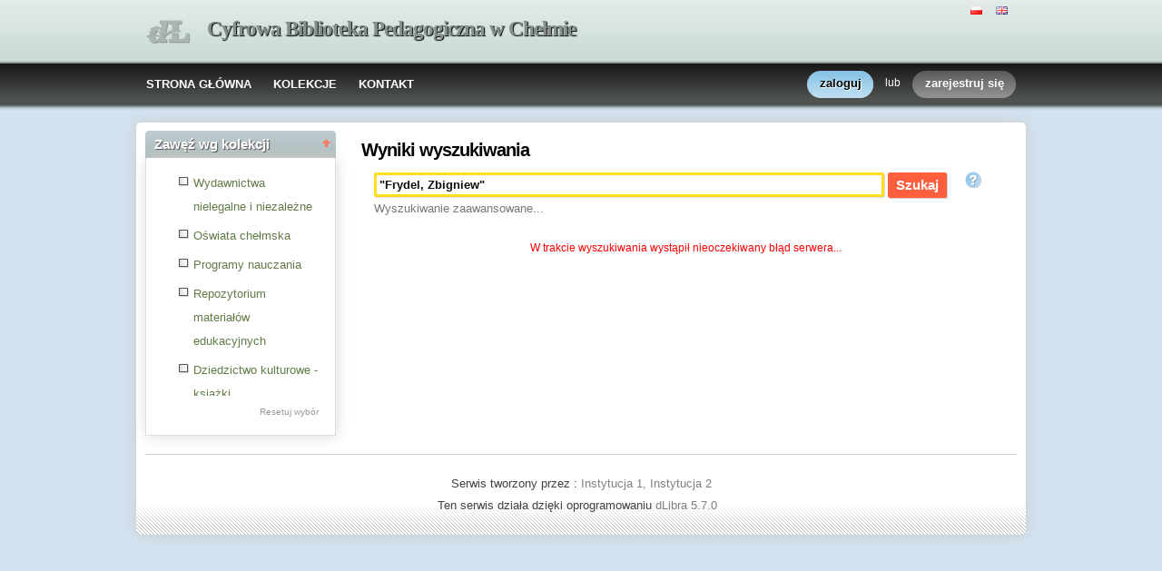

--- FILE ---
content_type: text/html;charset=utf-8
request_url: http://cyfrowa.bpchelm.pl/dlibra/results?action=SearchAction&QI=151BC3D59FF3100A5AF5290CF03D80C5-1&isRemote=off&isExpandable=on&queryType=-6&roleId=creator&&query=%22Frydel%2C+Zbigniew%22
body_size: 35633
content:
<!DOCTYPE html PUBLIC "-//W3C//DTD XHTML 1.0 Strict//EN" "http://www.w3.org/TR/xhtml1/DTD/xhtml1-strict.dtd">
<html xmlns="http://www.w3.org/1999/xhtml" xml:lang="en" lang="en">
<head>
		<meta http-equiv="Content-Type" content="text/html; charset=utf-8" />
        <meta http-equiv="Content-Language" content="pl" />		
        <title>Cyfrowa Biblioteka Pedagogiczna w Chełmie  - Biblioteka Cyfrowa dLibra  </title>
      
        <meta name="Author" content="PSNC, Poznan Supercomputer and Networking Center" />
        <meta name="Design" content="PSNC, Poznan Supercomputer and Networking Center" />
        <meta name="Publisher" content="PSNC, Poznan Supercomputer and Networking Center" />
        <meta name="Copyright" content="Copyright (C) 2003 - 2008 PSNC, Poznan Supercomputer and Networking Center" />
        <meta http-equiv="Reply-to" content="dlibra.at.man.poznan.pl" />

        <meta name="Rating" content="general" />
        <meta name="MSSmartTagsPreventParsing" content="true" />
					<meta name="Robots" content="index, follow" />
                <meta http-equiv="Distribution" content="global" />
        <meta name="Revisit-after" content="3 days" />
        <meta http-equiv="Pragma" content="NoCache" />

		  <meta name="Description" content="Cyfrowa Biblioteka Pedagogiczna w Chełmie,  Biblioteka Cyfrowa dLibra" />
	        <meta name="Classification" content="publiczny, biblioteka cyfrowa, książka, źródło, edukacja, nauka, projekt" />
        <meta name="Keywords" content="dLibra, digital library, biblioteka cyfrowa, biblioteki cyfrowe, metadane, Dublin Core, twórca, publikacja, wydawnictwo, książka, nowela, broszura, druk, księgarnia, czytelnia, platforma system obsługi bibliotek cyfrowych, źródła, wielkopolska biblioteka cyfrowa, naukowa, akademicka, Poznań, Fundacja Bibliotek Naukowych, dlibra, libra, publikowanie, wydawanie, autor, pisarz, poeta, poemat, historia, liryka, proza, poezja, opis bibliograficzny, dziedzictwo kulturowe, katalog, katalogowanie, edukacja, monografia, podręczniki, zabytki piśmiennictwa, regionalia, księgozbiór publiczny" />
        <meta name="Generator" content="dLibra - biblioteki cyfrowe - system tworzenia i obsługi bibliotek cyfrowych stworzony przez Poznańskie Centrum Superkomputerowo Sieciowe umożliwiający dostęp przez Internet do zasobów edukacyjnych, dziedzictwa kulturowego, regionaliów i muzykaliów" />

		<!--[if IE]>
  		  <link rel="stylesheet" href="http://cyfrowa.bpchelm.pl/style/dlibra/theme1/dompopup.css" type="text/css" />
		<![endif]-->
		
		<link rel="stylesheet" href="http://cyfrowa.bpchelm.pl/style/common/js/nyromodal/jquery-nyromodal-1.5.5-full.css" type="text/css" media="screen" />
		<link rel="stylesheet" href="http://cyfrowa.bpchelm.pl/style/common/js/nyromodal/dlibra-nyromodal-1.5.5.css" type="text/css" media="screen" />
    	<link rel="stylesheet" href="http://cyfrowa.bpchelm.pl/style/common/js/simplesearch/simplesearch.css" type="text/css" />
    	<link rel="stylesheet" href="http://cyfrowa.bpchelm.pl/style/dlibra/theme1/common.css" type="text/css" />
    	<link rel="stylesheet" href="http://cyfrowa.bpchelm.pl/style/dlibra/theme1/simple-inv.css" type="text/css" />
    	<link rel="stylesheet" href="http://cyfrowa.bpchelm.pl/style/common/js/autocomplete/jquery-autocomplete-1.0.2.css" type="text/css" />
		<link rel="stylesheet" href="http://cyfrowa.bpchelm.pl/style/common/js/tag-cloud/tag-cloud-4.0.css" type="text/css" />	
		<link rel="stylesheet" href="http://cyfrowa.bpchelm.pl/style/common/js/jquery-ui/themes/upload-theme/jquery-ui-1.7.2.custom.css" type="text/css" />
		<link rel="stylesheet" href="http://cyfrowa.bpchelm.pl/style/dlibra/theme1/jquery-tooltip/jquery-tooltip-1.3.css" type="text/css" />
		<link rel="stylesheet" href="http://cyfrowa.bpchelm.pl/style/dlibra/theme1/pub-upload/dlibra_publication_upload.css" type="text/css" />
		<link rel="stylesheet" href="http://cyfrowa.bpchelm.pl/style/common/js/jquery-ui/themes/jq-dialog/jquery-ui-1.7.3.custom.css" type="text/css" />
		
		<!--[if IE]>
  		  <link rel="stylesheet" href="http://cyfrowa.bpchelm.pl/style/common/js/tag-cloud/tag-cloud-ie-4.0.css" type="text/css" />
		<![endif]-->
		
        <link rel="shortcut icon" href="http://cyfrowa.bpchelm.pl/style/dlibra/favicon.ico" type="image/ico" />
		
		<script type="text/javascript"><!--
		   var DLAppVars = {};
		   DLAppVars.loginLink = 'http://cyfrowa.bpchelm.pl/dlibra/login';
		   var homePageUrl = 'http://cyfrowa.bpchelm.pl/';	
   		   var homePageServletUrl = 'http://cyfrowa.bpchelm.pl/dlibra';
		   var mainServletName = '/dlibra';
		   var userLanguage = 'pl';
		   var userStyleVariant = 'theme1';
		   var currentLayout = 'simple-inv'; 
		   var pageId = 'results';
		 //--></script>
		
		<script type="text/javascript" src="http://cyfrowa.bpchelm.pl/style/common/js/jquery-1.3.2.js"></script>
		<script type="text/javascript" src="http://cyfrowa.bpchelm.pl/style/common/js/jquery-ui/ui/ui.core.js"></script>
		<script type="text/javascript" src="http://cyfrowa.bpchelm.pl/style/common/js/jquery-ui/ui/ui.tabs.js"></script>
		<script type="text/javascript" src="http://cyfrowa.bpchelm.pl/style/common/js/jquery-block-ui-1.32.js"></script>		
		<script type="text/javascript" src="http://cyfrowa.bpchelm.pl/style/common/js/nyromodal/jquery.nyroModal-1.5.5.js"></script> 
		<script type="text/javascript" src="http://cyfrowa.bpchelm.pl/style/common/js/nyromodal/dlibra-nyromodal-1.5.5.js"></script>		
		<script type="text/javascript" src="http://cyfrowa.bpchelm.pl/style/common/js/jquery-sizes-0.34.js"></script>		
		<script type="text/javascript" src="http://cyfrowa.bpchelm.pl/style/common/js/simplesearch/simplesearch.js"></script>
		<script type="text/javascript" src="http://cyfrowa.bpchelm.pl/style/dlibra/js/dlibra.js"></script>
		<script type="text/javascript" src="http://cyfrowa.bpchelm.pl/style/common/js/autocomplete/jquery-autocomplete-1.0.2.js"></script>
		<script type="text/javascript" src="http://cyfrowa.bpchelm.pl/style/common/js/jquery-ajax-queue-1.0.js"></script>		
		<script type="text/javascript" src="http://cyfrowa.bpchelm.pl/style/common/js/jquery-bgiframe-2.1.1.js"></script>
		<script type="text/javascript" src="http://cyfrowa.bpchelm.pl/style/common/js/jquery-tooltip/jquery-tooltip-1.3.js"></script>
		<script type="text/javascript" src="http://cyfrowa.bpchelm.pl/style/common/js/jquery-tooltip/jquery-tooltip-dlibra-1.3.js"></script>
		<script type="text/javascript" src="http://cyfrowa.bpchelm.pl/style/common/js/treeview/jquery-treeview-1.4.js"></script>
		<script type="text/javascript" src="http://cyfrowa.bpchelm.pl/style/common/js/jquery-ui/ui/jquery-ui-1.7.3.custom.min.js"></script>
		<script type="text/javascript" src="http://cyfrowa.bpchelm.pl/style/common/js/jquery-ui/ui/ui.datepicker.min.js"></script>
		<script type="text/javascript" src="http://cyfrowa.bpchelm.pl/style/common/js/jquery-ui/ui/i18n/ui.datepicker-pl.min.js"></script>		<!--[if lte IE 6]>
	 	 <script type="text/javascript" src="http://cyfrowa.bpchelm.pl/style/common/js/supersleight/supersleight-1.0.js"></script>
		<![endif]-->		
			
    <link rel="alternate" title="Cyfrowa Biblioteka Pedagogiczna w Chełmie - 25 ostatnich publikacji" href="http://cyfrowa.bpchelm.pl/latest_pl.rss" type="application/rss+xml" />
  <link rel="alternate" title="Cyfrowa Biblioteka Pedagogiczna w Chełmie - Plany wprowadzania publikacji" href="http://cyfrowa.bpchelm.pl/planned_pl.rss" type="application/rss+xml" />
  <link rel="alternate" title="Cyfrowa Biblioteka Pedagogiczna w Chełmie - Wiadomości" href="http://cyfrowa.bpchelm.pl/news_pl.rss" type="application/rss+xml" />

    	 <link rel="alternate" title="Wyniki wyszukiwania" href="http://cyfrowa.bpchelm.pl/dlibra?queryType=-6&amp;query=&quot;Frydel, Zbigniew&quot;&amp;isExpandable=off&amp;isRemote=off&amp;dirids=1&amp;roleId=creator" type="application/rss+xml" />
  	
        <link rel="search"  type="application/opensearchdescription+xml" href="http://cyfrowa.bpchelm.pl/DL_pl.xml"  title="Search" />
		</head>
<body>		<noscript>
		<div id="noScriptWarningBox">
			<a style="float:right" href="http://cyfrowa.bpchelm.pl/dlibra/help?id=no-js-help" target="_blank" title="" alt="" >
				Pomoc <img class="noScriptWarnIcon" src="http://cyfrowa.bpchelm.pl/style/common/img/icons/help.png"/>
			</a>
			<img class="noScriptWarnIcon" src="http://cyfrowa.bpchelm.pl/style/common/img/icons/warning_sm.png"/>
			<p style="font-weight:bold">Brak obsługi JavaScript!<p> By w pełni korzystać z możliwości biblioteki cyfrowej, upewnij się czy twoja przeglądarka
ma włączoną obsługę <b><i>JavaScript.</i></b>
		</div>
	</noscript>
	<div id="account-menu" style="display:none"> 		<p id="account-menu-loading">ładowanie...</p>
		<span></span>
	</div>
	<div id="mainBaner" class="mainBaner_pl">
		<div id="mainBanerIn">
			<div id="mainBanerLanguages">
				     			  	<span class="LanguagesComponent">
		<a href="http://cyfrowa.bpchelm.pl/dlibra?action=ChangeLanguageAction&amp;language=pl" target="_top" title="polski">
		<img src="http://cyfrowa.bpchelm.pl/style/common/img/icons/languages/pl.gif" alt="polski" height="9px"/>
	</a>&nbsp;
		<a href="http://cyfrowa.bpchelm.pl/dlibra?action=ChangeLanguageAction&amp;language=en" target="_top" title="English">
		<img src="http://cyfrowa.bpchelm.pl/style/common/img/icons/languages/en.gif" alt="English" height="9px"/>
	</a>&nbsp;
	</span>

							</div>
			<a id="mainBanerCoin" href="http://cyfrowa.bpchelm.pl" title="Cyfrowa Biblioteka Pedagogiczna w Chełmie">
				<img src="http://cyfrowa.bpchelm.pl/style/dlibra/theme1/mb-logo.png"  alt="" />
 			</a>&nbsp;
			 <h1>
				<a href="http://cyfrowa.bpchelm.pl" title="Cyfrowa Biblioteka Pedagogiczna w Chełmie">
					Cyfrowa Biblioteka Pedagogiczna w Chełmie
				</a>
			</h1>
		</div>
	</div>
	<div id="mainMenu">
		<div id="listMainMenu">
			<ul class="mainMenuListList">
	<li class="mmlEmpty">
		&nbsp;
	</li>
	<li class="mainMenuListItem">
		<a class="mainMenuOption" href="http://cyfrowa.bpchelm.pl/dlibra" accesskey="m" target="_top" >
			STRONA GŁÓWNA
		</a>
	</li>
	<li class="mainMenuListItem">
		<a class="mainMenuOption mainMenuOptionIn" href="http://cyfrowa.bpchelm.pl/dlibra/collectiondescription" accesskey="s" target="_top" >
			KOLEKCJE
		</a>
	</li>
	<li class="mainMenuListItem">
		<a class="mainMenuOption mainMenuOptionLast" href="javascript:showContact('http://cyfrowa.bpchelm.pl')" accesskey="c" > 
		  KONTAKT
		</a>
	</li>
	<li class="mmlEmpty mmlEmptyRight">
		&nbsp;
	</li>
</ul>	
							<ul class="authorizationLinksList">
		<li id="authLoginLinkItem">
			  				<a href="http://cyfrowa.bpchelm.pl/dlibra/login" accesskey="l" title="Logowanie" id="loginLink" 
					class="loginLink">
	 		  				<span></span>
		      	zaloguj
		      </a>
		</li>
		<li id="authOrItem">
			lub
		</li>
		<li id="authRegisterItem">
			<a href="http://cyfrowa.bpchelm.pl/dlibra/new-account" accesskey="e" target="_top" class="registerLink">
				<span></span>
				zarejestruj się
			</a>
		</li>
		</ul>
			
		</div>
	</div>
	<div class="headerBackground"></div>
	<div class="content">
		<div class="header">
    		<div class="preheader">
    		       			  	<span class="LanguagesComponent">
		<a href="http://cyfrowa.bpchelm.pl/dlibra?action=ChangeLanguageAction&amp;language=pl" target="_top" title="polski">
		<img src="http://cyfrowa.bpchelm.pl/style/common/img/icons/languages/pl.gif" alt="polski" height="9px"/>
	</a>&nbsp;
		<a href="http://cyfrowa.bpchelm.pl/dlibra?action=ChangeLanguageAction&amp;language=en" target="_top" title="English">
		<img src="http://cyfrowa.bpchelm.pl/style/common/img/icons/languages/en.gif" alt="English" height="9px"/>
	</a>&nbsp;
	</span>

    		      		</div>
			<div class="logo">
								<a href="http://cyfrowa.bpchelm.pl" title="Cyfrowa Biblioteka Pedagogiczna w Chełmie">
					<img src="http://cyfrowa.bpchelm.pl/style/dlibra/theme1/logo.gif"  alt="" />
 				</a>
				<h1>
					<a href="http://cyfrowa.bpchelm.pl" title="Cyfrowa Biblioteka Pedagogiczna w Chełmie">
					Cyfrowa Biblioteka Pedagogiczna w Chełmie
					</a>
				</h1>
			</div>
		</div>
		
		
		<div class="bar">
		     	<table id="nav" class="nav"><tr>
		<td class="session_count">
			 obecnie czytających: 27
		</td>
		<td class="empty_space">
			&nbsp;
		</td>
		<td id="homePageLink">
			<a href="http://cyfrowa.bpchelm.pl/dlibra" accesskey="m" target="_top">
				STRONA GŁÓWNA
			</a>
		</td>
		<td id="collectionsLink">
			<a href="http://cyfrowa.bpchelm.pl/dlibra/collectiondescription" accesskey="s" target="_top">
				KOLEKCJE
			</a>
		</td>
					<td id="newAccountLink">
				<a href="http://cyfrowa.bpchelm.pl/dlibra/new-account" accesskey="e" target="_top">
					NOWE KONTO
				</a>
			</td>
		    <td id="ssoLink">
			  				<a href="http://cyfrowa.bpchelm.pl/dlibra/login" accesskey="l" title="Logowanie" id="loginLink">
	 		  		      	LOGOWANIE
		      </a>
		    </td>
				<td id="contactLink">
			<a href="javascript:showContact('http://cyfrowa.bpchelm.pl')" accesskey="c">
		  	KONTAKT
		  </a>
		</td></tr>
	</table>
		</div>
		

		<div class="search_field">
		  		</div>  
		
		
		<script type="text/javascript">
			
			$().ready(function(){
								PageUtils.pageId = "results";	
				PageUtils.init();
				PageUtils.bindAccordionMechanism();
				PageUtils.autoExpand();
			});
		
		</script>
		
		<div class="left">
		    		    			 	 			<h3 class="leftDiv" id="ldi_1"> Zawęź wg atrybutów <img class="sh_button" src="http://cyfrowa.bpchelm.pl/style/common/img/icons/s_desc.gif"> </h3> 
	 		 			 <div class="left_box">
			 	 <script type="text/javascript" src="http://cyfrowa.bpchelm.pl/style/dlibra/js/dlibra.SearchAmbiguousAttributesComponent.js"><!--
//--></script>
<script type="text/javascript">
	$().ready(function(){
	  SearchAmbiguousAttributesComponent.hideEmpty();
	});
</script>
<span id="saac_mark"></span>

			 </div>	 
			  		    		    			 	 			<h3 class="leftDiv" id="ldi_2"> Zawęź wg kolekcji <img class="sh_button" src="http://cyfrowa.bpchelm.pl/style/common/img/icons/s_desc.gif"> </h3> 
	 		 			 <div class="left_box">
			 	 



<script type="text/javascript"><!--


CollectionsComponent.pageId = "results";

CollectionsComponent.baseUrl = homePageServletUrl;

CollectionsComponent.ajaxWarning = "To może chwilę potrwać...";

CollectionsComponent.rootCollectionId = "1";

CollectionsComponent.selectedDirs = "";

$().ready(function(){
	CollectionsComponent.init();
});

//--></script>
<div id="collectionsTreeContainer" class="collectionsInSearch">
	<ul class="collectionBox">
			  	  	<li id="colList_1"   class="expandedColl"  >
	  		
				
		  	  	  							<ul>
												  	  	<li style="cursor:pointer;" id="colList_4"   class="closedColl"  >
	  		
							   		
		<table><tr>
		<td style="vertical-align: top;">
			<img class="collImg" onclick="CollectionsComponent.selectDir('4','&amp;action=SearchAction&amp;QI=A3CD12DAA0D2F0F7AC5AAB6BB03073A4-1'); return false;" id="col_chkbox_on_4" src="http://cyfrowa.bpchelm.pl/style/dlibra/theme1/search/checked.png"  style="display:none"  />
			<img class="collImg" onclick="CollectionsComponent.selectDir('4','&amp;action=SearchAction&amp;QI=A3CD12DAA0D2F0F7AC5AAB6BB03073A4-1'); return false;" id="col_chkbox_off_4" src="http://cyfrowa.bpchelm.pl/style/dlibra/theme1/search/unchecked.png"  />
		</td>
		<td style="vertical-align: top;">
			<a id="colNode_4" href="#" onclick="CollectionsComponent.selectDir('4','&amp;action=SearchAction&amp;QI=A3CD12DAA0D2F0F7AC5AAB6BB03073A4-1'); return false;"
				 class="colUnselected" >
				Wydawnictwa nielegalne i niezależne
			</a>
		</td></tr></table>
				
		  	  	  	  </li>
												  	  	<li style="cursor:pointer;" id="colList_12"   class="closedColl"  >
	  		
							   		
		<table><tr>
		<td style="vertical-align: top;">
			<img class="collImg" onclick="CollectionsComponent.selectDir('12','&amp;action=SearchAction&amp;QI=A3CD12DAA0D2F0F7AC5AAB6BB03073A4-1'); return false;" id="col_chkbox_on_12" src="http://cyfrowa.bpchelm.pl/style/dlibra/theme1/search/checked.png"  style="display:none"  />
			<img class="collImg" onclick="CollectionsComponent.selectDir('12','&amp;action=SearchAction&amp;QI=A3CD12DAA0D2F0F7AC5AAB6BB03073A4-1'); return false;" id="col_chkbox_off_12" src="http://cyfrowa.bpchelm.pl/style/dlibra/theme1/search/unchecked.png"  />
		</td>
		<td style="vertical-align: top;">
			<a id="colNode_12" href="#" onclick="CollectionsComponent.selectDir('12','&amp;action=SearchAction&amp;QI=A3CD12DAA0D2F0F7AC5AAB6BB03073A4-1'); return false;"
				 class="colUnselected" >
				Oświata chełmska
			</a>
		</td></tr></table>
				
		  	  	  	  </li>
												  	  	<li style="cursor:pointer;" id="colList_16"   class="leafColl"  >
	  		
							   		
		<table><tr>
		<td style="vertical-align: top;">
			<img class="collImg" onclick="CollectionsComponent.selectDir('16','&amp;action=SearchAction&amp;QI=A3CD12DAA0D2F0F7AC5AAB6BB03073A4-1'); return false;" id="col_chkbox_on_16" src="http://cyfrowa.bpchelm.pl/style/dlibra/theme1/search/checked.png"  style="display:none"  />
			<img class="collImg" onclick="CollectionsComponent.selectDir('16','&amp;action=SearchAction&amp;QI=A3CD12DAA0D2F0F7AC5AAB6BB03073A4-1'); return false;" id="col_chkbox_off_16" src="http://cyfrowa.bpchelm.pl/style/dlibra/theme1/search/unchecked.png"  />
		</td>
		<td style="vertical-align: top;">
			<a id="colNode_16" href="#" onclick="CollectionsComponent.selectDir('16','&amp;action=SearchAction&amp;QI=A3CD12DAA0D2F0F7AC5AAB6BB03073A4-1'); return false;"
				 class="colUnselected" >
				Programy nauczania
			</a>
		</td></tr></table>
				
		  	  	  	  </li>
												  	  	<li style="cursor:pointer;" id="colList_18"   class="closedColl"  >
	  		
							   		
		<table><tr>
		<td style="vertical-align: top;">
			<img class="collImg" onclick="CollectionsComponent.selectDir('18','&amp;action=SearchAction&amp;QI=A3CD12DAA0D2F0F7AC5AAB6BB03073A4-1'); return false;" id="col_chkbox_on_18" src="http://cyfrowa.bpchelm.pl/style/dlibra/theme1/search/checked.png"  style="display:none"  />
			<img class="collImg" onclick="CollectionsComponent.selectDir('18','&amp;action=SearchAction&amp;QI=A3CD12DAA0D2F0F7AC5AAB6BB03073A4-1'); return false;" id="col_chkbox_off_18" src="http://cyfrowa.bpchelm.pl/style/dlibra/theme1/search/unchecked.png"  />
		</td>
		<td style="vertical-align: top;">
			<a id="colNode_18" href="#" onclick="CollectionsComponent.selectDir('18','&amp;action=SearchAction&amp;QI=A3CD12DAA0D2F0F7AC5AAB6BB03073A4-1'); return false;"
				 class="colUnselected" >
				Repozytorium materiałów edukacyjnych
			</a>
		</td></tr></table>
				
		  	  	  	  </li>
												  	  	<li style="cursor:pointer;" id="colList_19"   class="leafColl"  >
	  		
							   		
		<table><tr>
		<td style="vertical-align: top;">
			<img class="collImg" onclick="CollectionsComponent.selectDir('19','&amp;action=SearchAction&amp;QI=A3CD12DAA0D2F0F7AC5AAB6BB03073A4-1'); return false;" id="col_chkbox_on_19" src="http://cyfrowa.bpchelm.pl/style/dlibra/theme1/search/checked.png"  style="display:none"  />
			<img class="collImg" onclick="CollectionsComponent.selectDir('19','&amp;action=SearchAction&amp;QI=A3CD12DAA0D2F0F7AC5AAB6BB03073A4-1'); return false;" id="col_chkbox_off_19" src="http://cyfrowa.bpchelm.pl/style/dlibra/theme1/search/unchecked.png"  />
		</td>
		<td style="vertical-align: top;">
			<a id="colNode_19" href="#" onclick="CollectionsComponent.selectDir('19','&amp;action=SearchAction&amp;QI=A3CD12DAA0D2F0F7AC5AAB6BB03073A4-1'); return false;"
				 class="colUnselected" >
				Dziedzictwo kulturowe - książki
			</a>
		</td></tr></table>
				
		  	  	  	  </li>
												  	  	<li style="cursor:pointer;" id="colList_41"   class="leafColl"  >
	  		
							   		
		<table><tr>
		<td style="vertical-align: top;">
			<img class="collImg" onclick="CollectionsComponent.selectDir('41','&amp;action=SearchAction&amp;QI=A3CD12DAA0D2F0F7AC5AAB6BB03073A4-1'); return false;" id="col_chkbox_on_41" src="http://cyfrowa.bpchelm.pl/style/dlibra/theme1/search/checked.png"  style="display:none"  />
			<img class="collImg" onclick="CollectionsComponent.selectDir('41','&amp;action=SearchAction&amp;QI=A3CD12DAA0D2F0F7AC5AAB6BB03073A4-1'); return false;" id="col_chkbox_off_41" src="http://cyfrowa.bpchelm.pl/style/dlibra/theme1/search/unchecked.png"  />
		</td>
		<td style="vertical-align: top;">
			<a id="colNode_41" href="#" onclick="CollectionsComponent.selectDir('41','&amp;action=SearchAction&amp;QI=A3CD12DAA0D2F0F7AC5AAB6BB03073A4-1'); return false;"
				 class="colUnselected" >
				Dzienniki Urzędowe Ministerstwa Oświaty, Edukacji
			</a>
		</td></tr></table>
				
		  	  	  	  </li>
									</ul>
					  	  </li>
	</ul>
</div>
<div class="tokenValueOptions">
	<a onclick="CollectionsComponent.deselectAll(); return false;" href="#" id="tokenSelNone">Resetuj wybór</a>
</div>	

			 </div>	 
			  		    		      		   		</div>

		<div class="right">
			
		  <div class="right_full"> 			
  		    		    			 				 <div class="right_articles notitle">
	 		 			 	 <div id="simpleSearch">
	

<script type="text/javascript"><!--

var SimpleSearchComponent = {
	   lastAttributeSelection : 0
}

$().ready(function(){
 _shorterNames(".ssc_localLabel",40);
 
  $("#attr_selection_local").bind("change",function(){
  if($(this).attr("value") == "sel_line"){
   this.selectedIndex = SimpleSearchComponent.lastAttributeSelection;
  }else{
   SimpleSearchComponent.lastAttributeSelection = this.selectedIndex;
  }
 });
 
  if(jQuery.browser.opera){
  $("#headSearch li").css({'margin-bottom':'-5px'});
 }
});
//--></script>
	<h2 id="simpleSearchHeader">Wyniki wyszukiwania</h2>
<div class=" SimpleSearchComponentNoTitle ">
<form name="smallsearch" id="smallsearch" method="get" action="http://cyfrowa.bpchelm.pl/dlibra/results?action=SearchAction&amp;QI=A3CD12DAA0D2F0F7AC5AAB6BB03073A4-1" onsubmit="return prepareForm();">
<input type="hidden" name="action" value="SearchAction" />
<input type="hidden" name="skipSearch" value="true" />
<input type="hidden" name="mdirids" id="mdirids" value=""/>
<div id="headSearch">
	<ul>
		
		<li id="local" class="selected"  style="display:none;" >
			<a href="javascript:setSelected('local')" class="ssc_localLabel" title="Biblioteka Cyfrowa dLibra">
				Biblioteka Cyfrowa dLibra
			</a>
		</li>
		
				<li style="background:none;">
		</li>	
	</ul>
</div>

<div id="content_first" class="SimpleSearchComponentPanel">

	  	
	 	 	<input type="hidden" name="server:type" id="server:type" value="both" />
	 		
	 <input type="hidden" name="tempQueryType" id="tempQueryType" value="-6" />
	 <input type="hidden" name="encode" id="encode" value="false" />
	 <input type="hidden" name="isExpandable" id="isExpandable" value="on" />
	 <input type="hidden" id="isRemote" name="isRemote" value="off"/>
	 <input name="roleId" id="roleId" type="hidden"/>
	 <input name="queryType" id="queryType" type="hidden"/>
	 <input name="dirids" id="dirids" type="hidden" value="1"/>
	 <input name="rootid" id="rootid" type="hidden" value=""/>

   <p class="SimpleSearchComponentQuery">
   
   <input type="text" name="query" id="query" value="&quot;Frydel, Zbigniew&quot;" class="SimpleSearchComponentQueryInput" /> 
   
   <input type="submit" value="Szukaj" id="search" class="submit" style=""/>
   	  <a href="javascript:showHelp('text-query-format', 'http://cyfrowa.bpchelm.pl')" style="cursor:help;">
          <img id="gfxHelp" src="http://cyfrowa.bpchelm.pl/style/common/img/icons/help_m.png" title="Poprawne formułowanie zapytań" />
      </a>
     	<span style="vertical-align: bottom;">  
		  </span>
   </p>
			<p class="SimpleSearchComponentLink">
			<a href="http://cyfrowa.bpchelm.pl/dlibra/advsearch?dirids=1">
 	 		Wyszukiwanie  
			zaawansowane...
 	    </a>
	</p>
	
   <!-- local search menu -->			  
      <input type="hidden" name="localQueryType" id="localQueryType" value="-3">
   <div class="menuBar" id="menu_local" style="display:none;">
		</div>    

	<!-- end of local search menu -->			  
   
      <input type="hidden" name="remoteQueryType" id="remoteQueryType" value="-2" />
   <div class="menuBar" id="menu_remote" style="display:none;">
   <p class="SimpleSearchComponentLink" >
    	&nbsp;
    </p>
  </div>
 <!-- remote search ends -->
</div>

	</form> 
	
</div>
<script type="text/javascript"><!--
   $().ready(function() {
		$("#query").autocomplete("http://cyfrowa.bpchelm.pl/dlibra/ajax", { 
										extraParams : {
												wid:"GetRoleValues", 
												role: getActiveQueryType, 
												dirids:"1"																						 
								},
							cacheLength: 0,							
							formatItem: function(row) { return row[0] + '&nbsp;<i>('+row[1]+')</i>'; },
							formatResult: function(row) {return row[2]; }
		});
   });

      function setDefaults(){
      	 		setSelected('local');
	     } 	
   
   function updateRoleId(queryType)
   {
		document.getElementById('roleId').value = queryType;
		document.getElementById('queryType').value = queryType;
		document.smallsearch.submit();
   }
   
   function getActiveQueryType(){
      var remote = document.getElementById('remote');
      var local = document.getElementById('local');
      if ( 'selected' == local.className ) 
	      return document.getElementById("localQueryType").value;
      else 
          return document.getElementById("remoteQueryType").value;
   }
   
   
   
   function prepareForm(){
   	  
      if(CollectionsComponent.initialized == true){
	  	document.getElementById("mdirids").value = CollectionsComponent.selectedDirs;
	  }
   		
	  if ( document.getElementById('query').value == '' ){
		     return false;
	  }										
      
      if(typeof(SearchAmbiguousAttributesComponent) != 'undefined'){
        SearchAmbiguousAttributesComponent.prepareForm(false);
      }
      
      var remote = document.getElementById('remote');
      var local = document.getElementById('local');
	  	    var simpleSearchForm = document.getElementById('smallsearch');
        
      var queryType = getActiveQueryType();
      if ( local.className == 'selected' ) {
     simpleSearchForm.setAttribute("action", 'http://cyfrowa.bpchelm.pl/dlibra/results?action=SearchAction&QI=A3CD12DAA0D2F0F7AC5AAB6BB03073A4-1');
		  document.getElementById('isRemote').value = 'off';
		  			  document.getElementById('isExpandable').value="on";
		  	  } else {
		  document.getElementById('isRemote').value = 'on';
   	    		  simpleSearchForm.setAttribute("action", "http://fbc.pionier.net.pl/owoc/results?action=DistributedSearchAction");
		  simpleSearchForm.setAttribute("method", "post");
		  document.getElementById('isExpandable').value='off';
    		  }
	  
	  updateRoleId(queryType);
   }
  
   function deactivateAll()
   {
     document.getElementById('local').className = 'none';
        }
   
   function setSelected(id)
   {
     deactivateAll();
     document.getElementById(id).className='selected';
             }

   $().ready(function() {
	  setDefaults();
	     });
// --></script>	
</div>

			 </div>	 
			  		    		    			 				 <div class="right_articles notitle">
	 		 			 	 			
<script type="text/javascript"><!--
$(document).ready(fitMiniatures);

var src_init = function() {
  		  		  searchResultTitleTooltip(50);
		  		  _shorterNames("span.dL_sn > span",60);
		  		  //_shorterNames(".src_queryString",70);

								$('span.dL_sn > span[id=dL_shorter]').tooltip({
			delay: 0,
			showURL: false,
			top : -10,
			left : 5,
			bodyHandler : function(){
								var parent = $(this).parent().get(0);
				var title = $(parent).attr('content');
			return tooltipParticleBodyHandler(title,'');
			},
			fade: 250
		});
				
	}
	
		$().ready(src_init);
	
//--></script>

<div class="SearchResultTitle">
  <p></p>
</div>

<div id="src_searchResultBackMenu">
	<div class="SearchResultLinks">
	 	</div>	 
	<dl  style="display:none;" >
		<dt>
			     								</dt>
	</dl>	
		 	<dl  style="display:none;" >
	<dt><span class="src_prompt">Szukane:</dt>
	<dd>
    <b class="src_bold">
		<a href="http://cyfrowa.bpchelm.pl/dlibra/advsearch?dirids=1" title="Zmień treść zapytania - Tw&oacute;rca = &quot;Frydel, Zbigniew&quot;"><span id="src_queryTranslation" class="src_queryString">Tw&oacute;rca = &quot;Frydel, Zbigniew&quot;</span></a>
		<a href="http://cyfrowa.bpchelm.pl/dlibra/advsearch?dirids=1" title="Zmień treść zapytania"><img id="src_queryChange" src="http://cyfrowa.bpchelm.pl/style/common/img/icons/application_form_edit.png"/></a>	
		</dt><dd class="src_dd">
    
  	     	<dd style="font-size:0.9em;">
   	    	 
     
	</b></span>
 		</dd></dl>
		<script type="text/javascript"><!--
			function showResultsStat(show)
			{
			   stat = document.getElementById('resultStat');
			   hideStat = document.getElementById('hideStats');
			   showStat = document.getElementById('showStats');
			   if ( hideStat == null && showStat == null ) 
				   return;
			   if( show == true ){
				   stat.style.display = '';
				   hideStat.style.display = '';
				   showStat.style.display = 'none';
				   setCookie('showResultStat','true');
			   }else {
			       stat.style.display = 'none';
				   hideStat.style.display = 'none';
				   showStat.style.display = '';
				   setCookie('showResultStat','false');
			   }
			}
		//-->
		</script>
		<dl id="rootIdAndSuggestionMap">
			 			 <dt id="rootidEscapeTarget" style="display:none">
			 </dt>
			 <dd id="rootidPublicationNameTarget" style="display:none">
			 </dd>
					</dl>
		
 </div>
	
<script type="text/javascript"><!--
	
	var SearchResultsComponent = {
	   
	  /* use with advanced search */
	  rootid : "",
	
	  actionInitialize:false,  
	  
	  previousPageId: '',
	    
	  getRefreshRequestParameters : function(reqParams){
	     return reqParams;
	  }, 
	  
 	  sendGroupRequest : function(rootid){
	  	$("#rootid").attr('value',rootid);
		//invoke SimpleSearchComponent js method
		prepareForm();
	  },
	  
	  sendGroupRequestAdv : function(rootid){
	  	 this.rootid = rootid;
		 // perform search through components of ambiuous attributes values or collections
		 if(typeof SearchAmbiguousAttributesComponent != 'undefined'){
		 	SearchAmbiguousAttributesComponent.prepareAdvForm();
		 }else if(CollectionsComponent.initialized == true){
		 	CollectionsComponent.doChangeDir('advance');
		 }
		 // otherwise redirect to certain request
		 else{
		 	var advReqUrl = homePageServletUrl + "/aresults?action=SearchAction&rootid=" + this.rootid + "&skipSearch=false";
			alert(advReqUrl);
			window.location.href = advReqUrl;
		 }
	  },
	  
	  sendUnGroupRequest : function(){
	  				this.sendUnGroupRequestNorm();
			  },
	  
	  sendUnGroupRequestNorm : function(){
	  	$("#rootid").attr('value','');
		//invoke SimpleSearchComponent js method
		prepareForm();
	  },
	  
	  sendUngroupRequestAdv : function(){
	  	this.rootid = "";
		if(typeof SearchAmbiguousAttributesComponent != 'undefined'){
		 	SearchAmbiguousAttributesComponent.prepareAdvForm();
		 }else if(CollectionsComponent.initialized == true){
		 	CollectionsComponent.doChangeDir('advance');
		 }
		 // otherwise redirect to certain request
		 else{
		 	var url = homePageServletUrl + "/aresults?action=SearchAction&skipSearch=false";
	   		window.location.href = url;
		 }
	  },
	  
	  refreshResultsCallback : function(body,reqParams){
	  	SearchResultsComponent.actionInitialize = true; 
	    $("#src_asynchPart").html(body);
	    $("#src_asynchPart").css({'display':'block'});
     	     	src_init();
     	     	if( getCookie('simpleSearchView') == 'simple' ) {
			expandView('none');
		}
		else { 
			expandView('');
		}
	  },
	
		initialSearchAction : function(){
		    var requestString = "";
    		var element;
    		var name;
    		var value;


  			for(var i=0; i < document.smallsearch.elements.length ; i++){
   
   				element = document.smallsearch.elements[i];
   				name = $(element).attr("name");
   				value = $(element).attr("value");
   				if(name == "skipSearch"){
    				value = "false";
   				}
				if(name == "mdirids"){
										if(CollectionsComponent.initialized == true){
						value = CollectionsComponent.selectedDirs;
					}
				}
				if(name == "queryType"){
					value = getActiveQueryType();
				}
   				if(i < document.smallsearch.elements.length - 1){
    				requestString += name+"="+value+"&";
   				}else{
    				requestString += name+"="+value;
   				}
   			}
			src_refreshResults(requestString);
   		        
		// listen for ajax error
			$("#src_asynchPart").ajaxError(function(){
				jQuery.unblockUI();
				$(this).empty();
				$(this).append('<p class="error_msg">W trakcie wyszukiwania wystąpił nieoczekiwany błąd serwera...</p>');
				$(this).show();
			});    
	}
	
};
	
	

   function src_refreshResults(reqParams) {
	    var warning =  getAjaxWarning('To może chwilę potrwać...', 'http://cyfrowa.bpchelm.pl');
		        			var querystring = 'wid=ComponentRenderer&onlydata=true&name=pl.psnc.dlibra.web.comp.pages.components.SearchResultsComponent&pageId=results&'+SearchResultsComponent.getRefreshRequestParameters(reqParams);
				jQuery.ajax({
		   type: "POST",
		   url : "http://cyfrowa.bpchelm.pl/dlibra/ajax.xml",
   		   dataType : "xml",
		   data: querystring,
		   success : function(data){
				jQuery.unblockUI();
				var body = data.getElementsByTagName("ComponentRenderer")[0].childNodes[0].nodeValue;
									SearchResultsComponent.refreshResultsCallback(body, reqParams);
							  }
		   });
		   jQuery.blockUI(warning);
   }
	
	
	$().ready(function(){
		SearchResultsComponent.initialSearchAction();
	});	
	
	
	//--></script>
	
	<div id="src_asynchPart" class="src_asyncPart"  style="display:none;" >
			 
 <script  type="text/javascript"><!--
 	$(document).ready(function() {
			 });
// --></script>	 
	</div>


			 </div>	 
			  		     		  </div>
  		   
  		  
		  <div class="right_full"> 			
  		     		  </div>  
  		   

		</div>
		
					<div class="footer">
	
	  		   				  <div class="AddressComponent_div" >
	<div id="aditionalText" class="blankLinkArea">
  	 
		  Serwis tworzony przez :
		  <a id="moreLink" href="dlibra/help?id=participants">Instytucja 1, Instytucja 2</a>
		
  	</div>
		<div class="blankLinkArea">
		
Ten serwis działa dzięki oprogramowaniu  <a id="moreLink2" href="http://cyfrowa.bpchelm.pl/dlibra/help?id=about-dlibra">
			dLibra 5.7.0 
		</a>&nbsp;
	</div>  
	<div>
		
	</div>
</div>  
<script type="text/javascript"><!--
	$(document).ready(function() {
	  $(".blankLinkArea > a").each(function(i) {
	     if ( (this.id != 'moreLink') && (this.id != 'moreLink2') ) {
		     this.target="_blank"; 
		 }
	  });
	  
	  $("#moreLink").bind("click",function(e){
	  	e.preventDefault();
		showHelp('participants', 'http://cyfrowa.bpchelm.pl');
		return false;
	  });
	  $("#moreLink2").bind("click",function(e){
	    e.preventDefault();
	  	showHelp('about-dlibra', 'http://cyfrowa.bpchelm.pl');
		return false;
	   });
	});
// --></script>

			   	
			</div>
				
	</div>
</body>
</html>